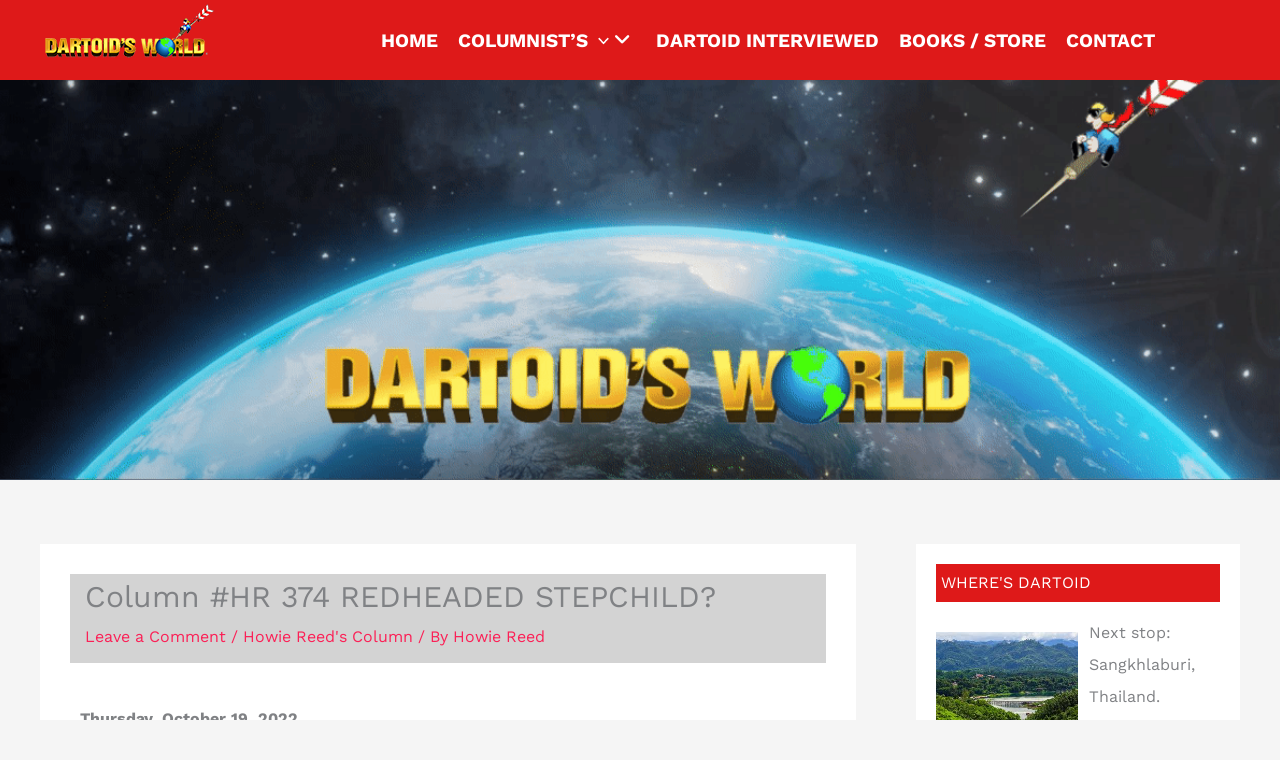

--- FILE ---
content_type: text/css
request_url: https://cdn.dartoidsworld.net/wp-content/uploads/eb-style/eb-style-widget.min.css?ver=3aab6ea82a
body_size: 13
content:
/* eb-button-8h5b0 Starts */.eb-button-wrapper.eb-button-8h5b0{margin-top:28px;margin-right:0px;margin-left:0px;margin-bottom:28px}.eb-button-wrapper.eb-button-8h5b0 .eb-button-inner-wrapper{display:flex;flex-direction:row;align-items:center;justify-content:center}.eb-button-wrapper.eb-button-8h5b0 .eb-button-loadmore,.eb-button-wrapper-eb-button-8h5b0 .eb-button-loadmore,.eb-button-wrapper.eb-button-8h5b0 .eb-button-anchor{background-color:var(--eb-global-button-background-color);padding-top:15px;padding-right:30px;padding-left:30px;padding-bottom:15px;color:var(--eb-global-button-text-color);transition:all 0.3s,background 0.5s,border 0.5s,border-radius 0.5s,box-shadow 0.5s}.eb-button-wrapper.eb-button-8h5b0 .eb-button-anchor:hover,.eb-button-wrapper-eb-button-8h5b0 .eb-button-loadmore:hover,.eb-button-wrapper.eb-button-8h5b0 .eb-button-loadmore:hover{background-color:var(--eb-global-tertiary-color);color:var(--eb-global-button-text-color)}.eb-parent-eb-button-8h5b0{display:block}.root-eb-button-8h5b0{position:relative} @media(max-width: 1024px){.eb-parent-eb-button-8h5b0{display:block}} @media(max-width: 767px){.eb-parent-eb-button-8h5b0{display:block}}/* =eb-button-8h5b0= Ends */

--- FILE ---
content_type: text/css
request_url: https://cdn.dartoidsworld.net/wp-content/uploads/elementor/css/post-1266.css?ver=1768944588
body_size: 938
content:
.elementor-1266 .elementor-element.elementor-element-27a8cb8{--display:flex;--flex-direction:row;--container-widget-width:initial;--container-widget-height:100%;--container-widget-flex-grow:1;--container-widget-align-self:stretch;--flex-wrap-mobile:wrap;--gap:0px 0px;--row-gap:0px;--column-gap:0px;--margin-top:0px;--margin-bottom:0px;--margin-left:0px;--margin-right:0px;--padding-top:0px;--padding-bottom:0px;--padding-left:0px;--padding-right:0px;}.elementor-1266 .elementor-element.elementor-element-27a8cb8:not(.elementor-motion-effects-element-type-background), .elementor-1266 .elementor-element.elementor-element-27a8cb8 > .elementor-motion-effects-container > .elementor-motion-effects-layer{background-color:#000000;}.elementor-1266 .elementor-element.elementor-element-1a28b9b{--display:flex;--flex-direction:column;--container-widget-width:100%;--container-widget-height:initial;--container-widget-flex-grow:0;--container-widget-align-self:initial;--flex-wrap-mobile:wrap;--gap:0px 0px;--row-gap:0px;--column-gap:0px;--margin-top:0px;--margin-bottom:0px;--margin-left:0px;--margin-right:0px;--padding-top:0px;--padding-bottom:0px;--padding-left:0px;--padding-right:0px;}.elementor-1266 .elementor-element.elementor-element-1a28b9b:not(.elementor-motion-effects-element-type-background), .elementor-1266 .elementor-element.elementor-element-1a28b9b > .elementor-motion-effects-container > .elementor-motion-effects-layer{background-color:#DE1919;}.elementor-1266 .elementor-element.elementor-element-e4519af{--display:flex;--flex-direction:column;--container-widget-width:100%;--container-widget-height:initial;--container-widget-flex-grow:0;--container-widget-align-self:initial;--flex-wrap-mobile:wrap;--gap:0px 0px;--row-gap:0px;--column-gap:0px;}.elementor-1266 .elementor-element.elementor-element-e4519af:not(.elementor-motion-effects-element-type-background), .elementor-1266 .elementor-element.elementor-element-e4519af > .elementor-motion-effects-container > .elementor-motion-effects-layer{background-color:#DE1919;}.elementor-1266 .elementor-element.elementor-element-d85d03b .premium-main-nav-menu{justify-content:center;}.elementor-1266 .elementor-element.elementor-element-d85d03b .premium-sub-menu .premium-sub-menu-link{justify-content:flex-start;}.elementor-1266 .elementor-element.elementor-element-d85d03b .premium-hamburger-toggle{justify-content:center;}.elementor-1266 .elementor-element.elementor-element-d85d03b.premium-ham-dropdown .premium-mobile-menu-container, .elementor-1266 .elementor-element.elementor-element-d85d03b.premium-nav-dropdown .premium-mobile-menu-container{justify-content:right;}.elementor-1266 .elementor-element.elementor-element-d85d03b.premium-hamburger-menu .premium-main-mobile-menu > .premium-nav-menu-item > .premium-menu-link, .elementor-1266 .elementor-element.elementor-element-d85d03b.premium-nav-dropdown .premium-main-mobile-menu > .premium-nav-menu-item > .premium-menu-link, .elementor-1266 .elementor-element.elementor-element-d85d03b.premium-nav-slide .premium-main-mobile-menu > .premium-nav-menu-item > .premium-menu-link{justify-content:flex-start;}.elementor-1266 .elementor-element.elementor-element-d85d03b .premium-nav-menu-container{background-color:#DE1919;border-radius:0px 0px 0px 0px;padding:0px 0px 0px 0px;}.elementor-1266 .elementor-element.elementor-element-d85d03b .premium-main-nav-menu > .premium-nav-menu-item > .premium-menu-link{font-size:19px;font-weight:700;text-transform:uppercase;color:#FFFFFF;background-color:#DE1919;}.elementor-1266 .elementor-element.elementor-element-d85d03b .premium-main-nav-menu > .premium-nav-menu-item > .premium-menu-link .premium-dropdown-icon{color:#FFFFFF;}.elementor-1266 .elementor-element.elementor-element-d85d03b .premium-main-nav-menu > .premium-nav-menu-item:hover > .premium-menu-link{background-color:#5E7DCE;}.elementor-1266 .elementor-element.elementor-element-d85d03b .premium-nav-widget-container:not(.premium-nav-pointer-framed) .premium-menu-link-parent:before,
					.elementor-1266 .elementor-element.elementor-element-d85d03b .premium-nav-widget-container:not(.premium-nav-pointer-framed) .premium-menu-link-parent:after{background-color:#5E7DCE;}.elementor-1266 .elementor-element.elementor-element-d85d03b .premium-nav-pointer-framed .premium-menu-link-parent:before,
					.elementor-1266 .elementor-element.elementor-element-d85d03b .premium-nav-pointer-framed .premium-menu-link-parent:after{border-color:#5E7DCE;}.elementor-1266 .elementor-element.elementor-element-d85d03b .premium-nav-menu-item > .premium-menu-link > .premium-item-icon{order:0;}.elementor-1266 .elementor-element.elementor-element-d85d03b .premium-nav-menu-container .premium-sub-menu, .elementor-1266 .elementor-element.elementor-element-d85d03b .premium-mobile-menu-container .premium-sub-menu{box-shadow:0px 0px 10px 0px rgba(0,0,0,0.5);background-color:#5C5C5C;}.elementor-1266 .elementor-element.elementor-element-d85d03b .premium-main-nav-menu .premium-sub-menu .premium-sub-menu-link{font-family:"Roboto", Sans-serif;font-size:19px;font-weight:700;text-transform:uppercase;color:#FFFFFF;}.elementor-1266 .elementor-element.elementor-element-d85d03b .premium-main-nav-menu .premium-sub-menu .premium-sub-menu-link .premium-dropdown-icon{color:#FFFFFF;}.elementor-1266 .elementor-element.elementor-element-d85d03b .premium-main-nav-menu .premium-sub-menu .premium-sub-menu-item{background-color:#5C5C5C;}.elementor-1266 .elementor-element.elementor-element-d85d03b .premium-main-nav-menu .premium-sub-menu-item:hover > .premium-sub-menu-link{color:#fff;}.elementor-1266 .elementor-element.elementor-element-d85d03b .premium-main-nav-menu .premium-sub-menu-item:hover > .premium-sub-menu-link .premium-dropdown-icon{color:#fff;}.elementor-1266 .elementor-element.elementor-element-d85d03b:not(.premium-hamburger-menu):not(.premium-nav-slide):not(.premium-nav-dropdown) .premium-main-nav-menu .premium-sub-menu .premium-sub-menu-item:hover,
									.elementor-1266 .elementor-element.elementor-element-d85d03b.premium-hamburger-menu .premium-main-nav-menu .premium-sub-menu > .premium-sub-menu-item:hover > .premium-sub-menu-link,
									.elementor-1266 .elementor-element.elementor-element-d85d03b.premium-nav-slide .premium-main-nav-menu .premium-sub-menu > .premium-sub-menu-item:hover > .premium-sub-menu-link,
									.elementor-1266 .elementor-element.elementor-element-d85d03b.premium-nav-dropdown .premium-main-nav-menu .premium-sub-menu > .premium-sub-menu-item:hover > .premium-sub-menu-link{background-color:#5E7DCE;}.elementor-1266 .elementor-element.elementor-element-d85d03b .premium-sub-menu-item .premium-sub-menu-link .premium-sub-item-icon{order:0;}.elementor-1266 .elementor-element.elementor-element-d85d03b .premium-hamburger-toggle i{color:#FF0000;}.elementor-1266 .elementor-element.elementor-element-d85d03b .premium-hamburger-toggle svg, .elementor-1266 .elementor-element.elementor-element-d85d03b .premium-hamburger-toggle svg path{fill:#FF0000;}.elementor-1266 .elementor-element.elementor-element-d85d03b .premium-hamburger-toggle:hover i{color:#5E7DCE;}.elementor-1266 .elementor-element.elementor-element-d85d03b .premium-hamburger-toggle:hover svg, .elementor-1266 .elementor-element.elementor-element-d85d03b .premium-hamburger-toggle:hover svg path{fill:#5E7DCE;}.elementor-1266 .elementor-element.elementor-element-2a74d0d{--display:flex;--min-height:400px;--flex-direction:row;--container-widget-width:calc( ( 1 - var( --container-widget-flex-grow ) ) * 100% );--container-widget-height:100%;--container-widget-flex-grow:1;--container-widget-align-self:stretch;--flex-wrap-mobile:wrap;--justify-content:center;--align-items:stretch;--gap:10px 10px;--row-gap:10px;--column-gap:10px;--overflow:hidden;--border-radius:0px 0px 0px 0px;--margin-top:0px;--margin-bottom:0px;--margin-left:0px;--margin-right:0px;}.elementor-1266 .elementor-element.elementor-element-2a74d0d:not(.elementor-motion-effects-element-type-background), .elementor-1266 .elementor-element.elementor-element-2a74d0d > .elementor-motion-effects-container > .elementor-motion-effects-layer{background-image:url("https://dartoidsworld.net/wp-content/uploads/2024/02/001-header-desktop-dartoids-world-desktop-play-once.gif");background-position:center center;background-size:cover;}.elementor-1266 .elementor-element.elementor-element-ce8b1de{--display:flex;}@media(max-width:1024px){.elementor-1266 .elementor-element.elementor-element-2a74d0d{--padding-top:0px;--padding-bottom:0px;--padding-left:20px;--padding-right:20px;}}@media(min-width:768px){.elementor-1266 .elementor-element.elementor-element-1a28b9b{--width:20%;}.elementor-1266 .elementor-element.elementor-element-e4519af{--width:80%;}}@media(max-width:767px){.elementor-1266 .elementor-element.elementor-element-d85d03b.premium-nav-hor > .elementor-widget-container > .premium-nav-widget-container > .premium-ver-inner-container > .premium-nav-menu-container{height:2px;}.elementor-1266 .elementor-element.elementor-element-2a74d0d:not(.elementor-motion-effects-element-type-background), .elementor-1266 .elementor-element.elementor-element-2a74d0d > .elementor-motion-effects-container > .elementor-motion-effects-layer{background-image:url("https://dartoidsworld.net/wp-content/uploads/2024/02/002-header-mobi-dartoids-world-play-once-2-1.gif");background-repeat:no-repeat;background-size:cover;}.elementor-1266 .elementor-element.elementor-element-2a74d0d{--min-height:202px;--align-items:stretch;--container-widget-width:calc( ( 1 - var( --container-widget-flex-grow ) ) * 100% );--margin-top:0px;--margin-bottom:0px;--margin-left:0px;--margin-right:0px;}}

--- FILE ---
content_type: text/css
request_url: https://cdn.dartoidsworld.net/wp-content/uploads/elementor/css/post-1798.css?ver=1768944589
body_size: 814
content:
.elementor-1798 .elementor-element.elementor-element-5c3b2ad{--display:flex;--flex-direction:row;--container-widget-width:initial;--container-widget-height:100%;--container-widget-flex-grow:1;--container-widget-align-self:stretch;--flex-wrap-mobile:wrap;--gap:0px 0px;--row-gap:0px;--column-gap:0px;--flex-wrap:wrap;}.elementor-1798 .elementor-element.elementor-element-4172361{--display:flex;--flex-direction:column;--container-widget-width:100%;--container-widget-height:initial;--container-widget-flex-grow:0;--container-widget-align-self:initial;--flex-wrap-mobile:wrap;}.elementor-1798 .elementor-element.elementor-element-fe48f2e .elementor-wrapper{--video-aspect-ratio:1.77777;}.elementor-1798 .elementor-element.elementor-element-87dca59{--display:flex;--flex-direction:column;--container-widget-width:100%;--container-widget-height:initial;--container-widget-flex-grow:0;--container-widget-align-self:initial;--flex-wrap-mobile:wrap;}.elementor-1798 .elementor-element.elementor-element-2f259bd .elementor-wrapper{--video-aspect-ratio:1.77777;}.elementor-1798 .elementor-element.elementor-element-24d494f{--display:flex;--flex-direction:column;--container-widget-width:100%;--container-widget-height:initial;--container-widget-flex-grow:0;--container-widget-align-self:initial;--flex-wrap-mobile:wrap;}.elementor-1798 .elementor-element.elementor-element-97b2afb .elementor-wrapper{--video-aspect-ratio:1.77777;}.elementor-1798 .elementor-element.elementor-element-488dbbb80:not(.elementor-motion-effects-element-type-background), .elementor-1798 .elementor-element.elementor-element-488dbbb80 > .elementor-motion-effects-container > .elementor-motion-effects-layer{background-color:#000000;}.elementor-1798 .elementor-element.elementor-element-488dbbb80{transition:background 0.3s, border 0.3s, border-radius 0.3s, box-shadow 0.3s;padding:50px 0px 50px 0px;}.elementor-1798 .elementor-element.elementor-element-488dbbb80 > .elementor-background-overlay{transition:background 0.3s, border-radius 0.3s, opacity 0.3s;}.elementor-1798 .elementor-element.elementor-element-56b51e43 > .elementor-widget-wrap > .elementor-widget:not(.elementor-widget__width-auto):not(.elementor-widget__width-initial):not(:last-child):not(.elementor-absolute){margin-block-end:9px;}.elementor-1798 .elementor-element.elementor-element-4ea142ae{font-family:"Open Sans", Sans-serif;font-size:13px;font-weight:400;line-height:1.5em;color:#FFFFFF;}.elementor-1798 .elementor-element.elementor-element-4f08eaf9 > .elementor-widget-container{margin:0px 0px 0px 0px;}.elementor-1798 .elementor-element.elementor-element-4f08eaf9{font-family:"Open Sans", Sans-serif;font-size:13px;font-weight:400;line-height:1.5em;color:#FFFFFF;}.elementor-1798 .elementor-element.elementor-element-31898f4f .elementor-repeater-item-8c36886.elementor-social-icon{background-color:#FFFFFF00;}.elementor-1798 .elementor-element.elementor-element-31898f4f .elementor-repeater-item-8c36886.elementor-social-icon i{color:#FFFFFF;}.elementor-1798 .elementor-element.elementor-element-31898f4f .elementor-repeater-item-8c36886.elementor-social-icon svg{fill:#FFFFFF;}.elementor-1798 .elementor-element.elementor-element-31898f4f .elementor-repeater-item-785bba2.elementor-social-icon{background-color:#02010100;}.elementor-1798 .elementor-element.elementor-element-31898f4f .elementor-repeater-item-785bba2.elementor-social-icon i{color:#FFFFFF;}.elementor-1798 .elementor-element.elementor-element-31898f4f .elementor-repeater-item-785bba2.elementor-social-icon svg{fill:#FFFFFF;}.elementor-1798 .elementor-element.elementor-element-31898f4f .elementor-repeater-item-a280aaa.elementor-social-icon{background-color:#02010100;}.elementor-1798 .elementor-element.elementor-element-31898f4f .elementor-repeater-item-a280aaa.elementor-social-icon i{color:#FFFFFF;}.elementor-1798 .elementor-element.elementor-element-31898f4f .elementor-repeater-item-a280aaa.elementor-social-icon svg{fill:#FFFFFF;}.elementor-1798 .elementor-element.elementor-element-31898f4f{--grid-template-columns:repeat(0, auto);--icon-size:15px;--grid-column-gap:5px;--grid-row-gap:0px;}.elementor-1798 .elementor-element.elementor-element-31898f4f .elementor-widget-container{text-align:left;}.elementor-1798 .elementor-element.elementor-element-31898f4f .elementor-social-icon{--icon-padding:0.7em;border-style:solid;border-width:1px 1px 1px 1px;border-color:#FF1A44;}.elementor-1798 .elementor-element.elementor-element-31898f4f .elementor-icon{border-radius:37px 37px 37px 37px;}.elementor-1798 .elementor-element.elementor-element-72bc94d0{text-align:start;}.elementor-1798 .elementor-element.elementor-element-72bc94d0 .elementor-heading-title{font-family:"Poppins", Sans-serif;font-size:16px;font-weight:500;letter-spacing:0.2px;color:#FFFFFF;}.elementor-1798 .elementor-element.elementor-element-310b0028 .elementor-heading-title{font-family:"Open Sans", Sans-serif;font-size:13px;font-weight:400;color:#FFFFFF;}.elementor-1798 .elementor-element.elementor-element-17678fa9 .elementor-heading-title{font-family:"Open Sans", Sans-serif;font-size:13px;font-weight:400;color:#FFFFFF;}.elementor-1798 .elementor-element.elementor-element-58b8392d .elementor-heading-title{font-family:"Open Sans", Sans-serif;font-size:13px;font-weight:400;color:#FFFFFF;}.elementor-1798 .elementor-element.elementor-element-16b099a5{text-align:start;}.elementor-1798 .elementor-element.elementor-element-16b099a5 .elementor-heading-title{font-family:"Poppins", Sans-serif;font-size:16px;font-weight:500;letter-spacing:0.2px;color:#FFFFFF;}.elementor-1798 .elementor-element.elementor-element-793adbb1 .elementor-heading-title{font-family:"Open Sans", Sans-serif;font-size:13px;font-weight:400;color:#FFFFFF;}.elementor-1798 .elementor-element.elementor-element-51caa95b .elementor-heading-title{font-family:"Open Sans", Sans-serif;font-size:13px;font-weight:400;color:#FFFFFF;}.elementor-1798 .elementor-element.elementor-element-486f7293 .elementor-heading-title{font-family:"Open Sans", Sans-serif;font-size:13px;font-weight:400;color:#FFFFFF;}.elementor-1798 .elementor-element.elementor-element-49361a94 > .elementor-widget-wrap > .elementor-widget:not(.elementor-widget__width-auto):not(.elementor-widget__width-initial):not(:last-child):not(.elementor-absolute){margin-block-end:9px;}.elementor-1798 .elementor-element.elementor-element-cc4c16b{text-align:start;}.elementor-1798 .elementor-element.elementor-element-cc4c16b .elementor-heading-title{font-family:"Poppins", Sans-serif;font-size:16px;font-weight:500;letter-spacing:0.2px;color:#FFFFFF;}.elementor-1798 .elementor-element.elementor-element-e05b9f3{font-family:"Open Sans", Sans-serif;font-size:13px;font-weight:400;line-height:1.5em;color:#FFFFFF;}.elementor-1798 .elementor-element.elementor-element-3eca13a{font-family:"Open Sans", Sans-serif;font-size:13px;font-weight:400;line-height:1.5em;color:#FFFFFF;}.elementor-1798 .elementor-element.elementor-element-591c7d4e{margin-top:-1px;margin-bottom:0px;}.elementor-1798 .elementor-element.elementor-element-4b0f5a0d{margin-top:-1px;margin-bottom:0px;}@media(min-width:768px){.elementor-1798 .elementor-element.elementor-element-4172361{--width:33.3333%;}.elementor-1798 .elementor-element.elementor-element-87dca59{--width:33.3333%;}.elementor-1798 .elementor-element.elementor-element-24d494f{--width:33.3333%;}.elementor-1798 .elementor-element.elementor-element-56b51e43{width:27.895%;}.elementor-1798 .elementor-element.elementor-element-3dc29737{width:8.985%;}.elementor-1798 .elementor-element.elementor-element-245e0bba{width:22.982%;}.elementor-1798 .elementor-element.elementor-element-16d751a2{width:19.913%;}}@media(max-width:1024px){.elementor-1798 .elementor-element.elementor-element-488dbbb80{padding:50px 20px 50px 20px;}.elementor-1798 .elementor-element.elementor-element-4ea142ae{font-size:12px;}.elementor-1798 .elementor-element.elementor-element-4f08eaf9{font-size:12px;}.elementor-1798 .elementor-element.elementor-element-72bc94d0 .elementor-heading-title{font-size:14px;}.elementor-1798 .elementor-element.elementor-element-16b099a5 .elementor-heading-title{font-size:14px;}.elementor-1798 .elementor-element.elementor-element-cc4c16b .elementor-heading-title{font-size:14px;}.elementor-1798 .elementor-element.elementor-element-e05b9f3{font-size:12px;}.elementor-1798 .elementor-element.elementor-element-3eca13a{font-size:12px;}}@media(max-width:767px){.elementor-1798 .elementor-element.elementor-element-56b51e43{width:100%;}.elementor-1798 .elementor-element.elementor-element-245e0bba{width:50%;}.elementor-1798 .elementor-element.elementor-element-16d751a2{width:50%;}}